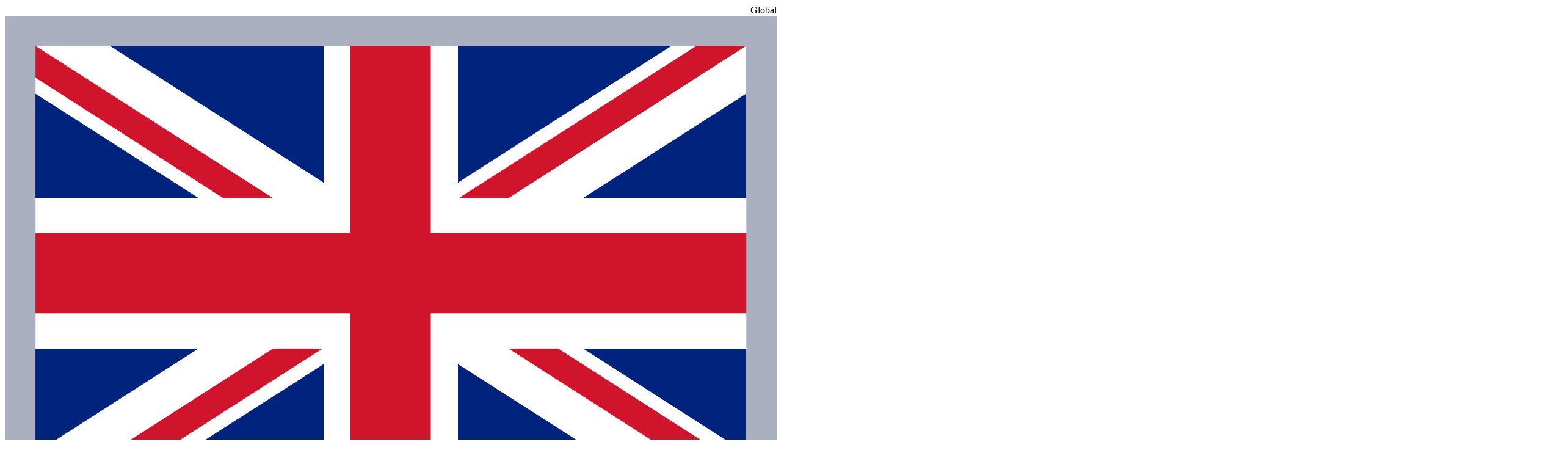

--- FILE ---
content_type: text/html; charset=UTF-8
request_url: https://ntechlab.com/ar/blog/
body_size: 16335
content:

<!DOCTYPE html>
<html class="no-js" dir="rtl" lang="ar" prefix="og: http://ogp.me/ns# article: http://ogp.me/ns/article#" >
<head>
  <script id="Cookiebot" src="https://consent.cookiebot.com/uc.js" data-culture="EN" data-cbid="5f47e2b1-f3bc-4c04-9031-018748009f6e" type="text/javascript" async></script>
  <!-- Google Tag Manager -->
      <script>(function(w,d,s,l,i){w[l]=w[l]||[];w[l].push({'gtm.start':
    new Date().getTime(),event:'gtm.js'});var f=d.getElementsByTagName(s)[0],
    j=d.createElement(s),dl=l!='dataLayer'?'&l='+l:'';j.async=true;j.src=
    'https://www.googletagmanager.com/gtm.js?id='+i+dl;f.parentNode.insertBefore(j,f);
    })(window,document,'script','dataLayer','GTM-WCHDF6B');</script>
    <!-- End Google Tag Manager -->
  <meta charset="utf-8">
  <meta http-equiv="X-UA-Compatible" content="IE=edge">
  <meta name="viewport" content="width=device-width, initial-scale=1, shrink-to-fit=no">
  
  

      <link rel="alternate" hreflang="en" href="https://ntechlab.com/blog/" />
      <link rel="alternate" hreflang="ar" href="https://ntechlab.com/ar/blog/" />
      <link rel="alternate" hreflang="x-default" href="https://ntechlab.com/blog/" />
  
  <!-- inject:head:html -->
  <!-- endinject -->
  <!-- <link href="wp-content/themes/ffpro/static/css/main.css" rel="stylesheet"> -->
  <!-- <link href="https://fonts.googleapis.com/css?family=Roboto:100,300,400,500,700,900&amp;amp;subset=cyrillic" rel="stylesheet"> -->
<!--  <script src="wp-content/themes/ffpro/static/js/modernizr-custom.js"></script> -->
    <link rel="preload" href="https://ntechlab.com/wp-content/themes/ffpro/static/fonts/KFOlCnqEu92Fr1MmYUtfABc4EsA.woff2" as="font"  type="font/woff2" crossorigin="anonymous">
<link rel="preload" href="https://ntechlab.com/wp-content/themes/ffpro/static/fonts/KFOlCnqEu92Fr1MmSU5fABc4EsA.woff2" as="font"  type="font/woff2" crossorigin="anonymous">
<link rel="preload" href="https://ntechlab.com/wp-content/themes/ffpro/static/fonts/KFOlCnqEu92Fr1MmSU5fBBc4.woff2" as="font"  type="font/woff2" crossorigin="anonymous">
<link rel="preload" href="https://ntechlab.com/wp-content/themes/ffpro/static/fonts/KFOlCnqEu92Fr1MmWUlfABc4EsA.woff2" as="font"  type="font/woff2" crossorigin="anonymous">
<link rel="preload" href="https://ntechlab.com/wp-content/themes/ffpro/static/fonts/KFOkCnqEu92Fr1MmgVxIIzI.woff2" as="font"  type="font/woff2" crossorigin="anonymous">
<link rel="preload" href="https://ntechlab.com/wp-content/themes/ffpro/static/fonts/KFOmCnqEu92Fr1Mu5mxKOzY.woff2" as="font"  type="font/woff2" crossorigin="anonymous">
<link rel="preload" href="https://ntechlab.com/wp-content/themes/ffpro/static/fonts/KFOmCnqEu92Fr1Mu4mxK.woff2" as="font"  type="font/woff2" crossorigin="anonymous">
<link rel="preload" href="https://ntechlab.com/wp-content/themes/ffpro/static/fonts/KFOlCnqEu92Fr1MmWUlfBBc4.woff2" as="font"  type="font/woff2" crossorigin="anonymous">
<link rel="preload" href="https://ntechlab.com/wp-content/themes/ffpro/static/fonts/KFOlCnqEu92Fr1MmYUtfBBc4.woff2" as="font"  type="font/woff2" crossorigin="anonymous">  <script>(function(html){html.className = html.className.replace(/\bno-js\b/,'js')})(document.documentElement);</script>
<meta name='robots' content='index, follow, max-image-preview:large, max-snippet:-1, max-video-preview:-1' />
	<style>img:is([sizes="auto" i], [sizes^="auto," i]) { contain-intrinsic-size: 3000px 1500px }</style>
	
	<!-- This site is optimized with the Yoast SEO plugin v26.1.1 - https://yoast.com/wordpress/plugins/seo/ -->
	<title>مقالات حول موضوع التعرف علي الوجوه | Arabic | NtechLab</title>
	<meta name="description" content="مقالات حول موضوع التعرف على الوجوه في روسيا والخارج من المطور الروسي الرائد المطور لخوارزمية التعرف على الوجوه FindFace." />
	<link rel="canonical" href="https://ntechlab.com/ar/blog/" />
	<meta property="og:locale" content="ar_AR" />
	<meta property="og:type" content="article" />
	<meta property="og:title" content="مقالات حول موضوع التعرف علي الوجوه | Arabic | NtechLab" />
	<meta property="og:description" content="مقالات حول موضوع التعرف على الوجوه في روسيا والخارج من المطور الروسي الرائد المطور لخوارزمية التعرف على الوجوه FindFace." />
	<meta property="og:url" content="https://ntechlab.com/ar/blog/" />
	<meta property="og:site_name" content="NtechLab" />
	<meta property="article:modified_time" content="2021-11-23T12:20:20+00:00" />
	<meta name="twitter:card" content="summary_large_image" />
	<script type="application/ld+json" class="yoast-schema-graph">{"@context":"https://schema.org","@graph":[{"@type":"WebPage","@id":"https://ntechlab.com/ar/blog/","url":"https://ntechlab.com/ar/blog/","name":"مقالات حول موضوع التعرف علي الوجوه | NtechLab","isPartOf":{"@id":"https://ntechlab.com/en_lk/#website"},"datePublished":"2018-12-20T11:20:25+00:00","dateModified":"2021-11-23T12:20:20+00:00","description":"مقالات حول موضوع التعرف على الوجوه في روسيا والخارج من المطور الروسي الرائد المطور لخوارزمية التعرف على الوجوه FindFace.","breadcrumb":{"@id":"https://ntechlab.com/ar/blog/#breadcrumb"},"inLanguage":"ar","potentialAction":[{"@type":"ReadAction","target":["https://ntechlab.com/ar/blog/"]}]},{"@type":"BreadcrumbList","@id":"https://ntechlab.com/ar/blog/#breadcrumb","itemListElement":[{"@type":"ListItem","position":1,"name":"Home","item":"https://ntechlab.com/ar/"},{"@type":"ListItem","position":2,"name":"مدونة NtechLab حول نجاحات القياسات الحيوية للوجوه"}]},{"@type":"WebSite","@id":"https://ntechlab.com/en_lk/#website","url":"https://ntechlab.com/en_lk/","name":"NtechLab","description":"","publisher":{"@id":"https://ntechlab.com/en_lk/#organization"},"inLanguage":"ar"},{"@type":"Organization","@id":"https://ntechlab.com/en_lk/#organization","name":"NtechLab","url":"https://ntechlab.com/en_lk/","logo":{"@type":"ImageObject","inLanguage":"ar","@id":"https://ntechlab.com/en_lk/#/schema/logo/image/","url":"https://ntechlab.com/wp-content/uploads/2021/06/favicon-1.png","contentUrl":"https://ntechlab.com/wp-content/uploads/2021/06/favicon-1.png","width":64,"height":64,"caption":"NtechLab"},"image":{"@id":"https://ntechlab.com/en_lk/#/schema/logo/image/"}}]}</script>
	<!-- / Yoast SEO plugin. -->


<link rel="alternate" type="application/rss+xml" title="NtechLab &laquo; الخلاصة" href="https://ntechlab.com/ar/feed/" />
<link rel="alternate" type="application/rss+xml" title="NtechLab &laquo; خلاصة التعليقات" href="https://ntechlab.com/ar/comments/feed/" />
<script type="text/javascript">
/* <![CDATA[ */
window._wpemojiSettings = {"baseUrl":"https:\/\/s.w.org\/images\/core\/emoji\/16.0.1\/72x72\/","ext":".png","svgUrl":"https:\/\/s.w.org\/images\/core\/emoji\/16.0.1\/svg\/","svgExt":".svg","source":{"concatemoji":"https:\/\/ntechlab.com\/wp-includes\/js\/wp-emoji-release.min.js?ver=6.8.3"}};
/*! This file is auto-generated */
!function(s,n){var o,i,e;function c(e){try{var t={supportTests:e,timestamp:(new Date).valueOf()};sessionStorage.setItem(o,JSON.stringify(t))}catch(e){}}function p(e,t,n){e.clearRect(0,0,e.canvas.width,e.canvas.height),e.fillText(t,0,0);var t=new Uint32Array(e.getImageData(0,0,e.canvas.width,e.canvas.height).data),a=(e.clearRect(0,0,e.canvas.width,e.canvas.height),e.fillText(n,0,0),new Uint32Array(e.getImageData(0,0,e.canvas.width,e.canvas.height).data));return t.every(function(e,t){return e===a[t]})}function u(e,t){e.clearRect(0,0,e.canvas.width,e.canvas.height),e.fillText(t,0,0);for(var n=e.getImageData(16,16,1,1),a=0;a<n.data.length;a++)if(0!==n.data[a])return!1;return!0}function f(e,t,n,a){switch(t){case"flag":return n(e,"\ud83c\udff3\ufe0f\u200d\u26a7\ufe0f","\ud83c\udff3\ufe0f\u200b\u26a7\ufe0f")?!1:!n(e,"\ud83c\udde8\ud83c\uddf6","\ud83c\udde8\u200b\ud83c\uddf6")&&!n(e,"\ud83c\udff4\udb40\udc67\udb40\udc62\udb40\udc65\udb40\udc6e\udb40\udc67\udb40\udc7f","\ud83c\udff4\u200b\udb40\udc67\u200b\udb40\udc62\u200b\udb40\udc65\u200b\udb40\udc6e\u200b\udb40\udc67\u200b\udb40\udc7f");case"emoji":return!a(e,"\ud83e\udedf")}return!1}function g(e,t,n,a){var r="undefined"!=typeof WorkerGlobalScope&&self instanceof WorkerGlobalScope?new OffscreenCanvas(300,150):s.createElement("canvas"),o=r.getContext("2d",{willReadFrequently:!0}),i=(o.textBaseline="top",o.font="600 32px Arial",{});return e.forEach(function(e){i[e]=t(o,e,n,a)}),i}function t(e){var t=s.createElement("script");t.src=e,t.defer=!0,s.head.appendChild(t)}"undefined"!=typeof Promise&&(o="wpEmojiSettingsSupports",i=["flag","emoji"],n.supports={everything:!0,everythingExceptFlag:!0},e=new Promise(function(e){s.addEventListener("DOMContentLoaded",e,{once:!0})}),new Promise(function(t){var n=function(){try{var e=JSON.parse(sessionStorage.getItem(o));if("object"==typeof e&&"number"==typeof e.timestamp&&(new Date).valueOf()<e.timestamp+604800&&"object"==typeof e.supportTests)return e.supportTests}catch(e){}return null}();if(!n){if("undefined"!=typeof Worker&&"undefined"!=typeof OffscreenCanvas&&"undefined"!=typeof URL&&URL.createObjectURL&&"undefined"!=typeof Blob)try{var e="postMessage("+g.toString()+"("+[JSON.stringify(i),f.toString(),p.toString(),u.toString()].join(",")+"));",a=new Blob([e],{type:"text/javascript"}),r=new Worker(URL.createObjectURL(a),{name:"wpTestEmojiSupports"});return void(r.onmessage=function(e){c(n=e.data),r.terminate(),t(n)})}catch(e){}c(n=g(i,f,p,u))}t(n)}).then(function(e){for(var t in e)n.supports[t]=e[t],n.supports.everything=n.supports.everything&&n.supports[t],"flag"!==t&&(n.supports.everythingExceptFlag=n.supports.everythingExceptFlag&&n.supports[t]);n.supports.everythingExceptFlag=n.supports.everythingExceptFlag&&!n.supports.flag,n.DOMReady=!1,n.readyCallback=function(){n.DOMReady=!0}}).then(function(){return e}).then(function(){var e;n.supports.everything||(n.readyCallback(),(e=n.source||{}).concatemoji?t(e.concatemoji):e.wpemoji&&e.twemoji&&(t(e.twemoji),t(e.wpemoji)))}))}((window,document),window._wpemojiSettings);
/* ]]> */
</script>
<style id='wp-emoji-styles-inline-css' type='text/css'>

	img.wp-smiley, img.emoji {
		display: inline !important;
		border: none !important;
		box-shadow: none !important;
		height: 1em !important;
		width: 1em !important;
		margin: 0 0.07em !important;
		vertical-align: -0.1em !important;
		background: none !important;
		padding: 0 !important;
	}
</style>
<link rel='stylesheet' id='wp-block-library-rtl-css' href='https://ntechlab.com/wp-includes/css/dist/block-library/style-rtl.min.css?ver=6.8.3' type='text/css' media='all' />
<style id='wp-block-library-theme-inline-css' type='text/css'>
.wp-block-audio :where(figcaption){color:#555;font-size:13px;text-align:center}.is-dark-theme .wp-block-audio :where(figcaption){color:#ffffffa6}.wp-block-audio{margin:0 0 1em}.wp-block-code{border:1px solid #ccc;border-radius:4px;font-family:Menlo,Consolas,monaco,monospace;padding:.8em 1em}.wp-block-embed :where(figcaption){color:#555;font-size:13px;text-align:center}.is-dark-theme .wp-block-embed :where(figcaption){color:#ffffffa6}.wp-block-embed{margin:0 0 1em}.blocks-gallery-caption{color:#555;font-size:13px;text-align:center}.is-dark-theme .blocks-gallery-caption{color:#ffffffa6}:root :where(.wp-block-image figcaption){color:#555;font-size:13px;text-align:center}.is-dark-theme :root :where(.wp-block-image figcaption){color:#ffffffa6}.wp-block-image{margin:0 0 1em}.wp-block-pullquote{border-bottom:4px solid;border-top:4px solid;color:currentColor;margin-bottom:1.75em}.wp-block-pullquote cite,.wp-block-pullquote footer,.wp-block-pullquote__citation{color:currentColor;font-size:.8125em;font-style:normal;text-transform:uppercase}.wp-block-quote{border-left:.25em solid;margin:0 0 1.75em;padding-left:1em}.wp-block-quote cite,.wp-block-quote footer{color:currentColor;font-size:.8125em;font-style:normal;position:relative}.wp-block-quote:where(.has-text-align-right){border-left:none;border-right:.25em solid;padding-left:0;padding-right:1em}.wp-block-quote:where(.has-text-align-center){border:none;padding-left:0}.wp-block-quote.is-large,.wp-block-quote.is-style-large,.wp-block-quote:where(.is-style-plain){border:none}.wp-block-search .wp-block-search__label{font-weight:700}.wp-block-search__button{border:1px solid #ccc;padding:.375em .625em}:where(.wp-block-group.has-background){padding:1.25em 2.375em}.wp-block-separator.has-css-opacity{opacity:.4}.wp-block-separator{border:none;border-bottom:2px solid;margin-left:auto;margin-right:auto}.wp-block-separator.has-alpha-channel-opacity{opacity:1}.wp-block-separator:not(.is-style-wide):not(.is-style-dots){width:100px}.wp-block-separator.has-background:not(.is-style-dots){border-bottom:none;height:1px}.wp-block-separator.has-background:not(.is-style-wide):not(.is-style-dots){height:2px}.wp-block-table{margin:0 0 1em}.wp-block-table td,.wp-block-table th{word-break:normal}.wp-block-table :where(figcaption){color:#555;font-size:13px;text-align:center}.is-dark-theme .wp-block-table :where(figcaption){color:#ffffffa6}.wp-block-video :where(figcaption){color:#555;font-size:13px;text-align:center}.is-dark-theme .wp-block-video :where(figcaption){color:#ffffffa6}.wp-block-video{margin:0 0 1em}:root :where(.wp-block-template-part.has-background){margin-bottom:0;margin-top:0;padding:1.25em 2.375em}
</style>
<style id='classic-theme-styles-inline-css' type='text/css'>
/*! This file is auto-generated */
.wp-block-button__link{color:#fff;background-color:#32373c;border-radius:9999px;box-shadow:none;text-decoration:none;padding:calc(.667em + 2px) calc(1.333em + 2px);font-size:1.125em}.wp-block-file__button{background:#32373c;color:#fff;text-decoration:none}
</style>
<style id='safe-svg-svg-icon-style-inline-css' type='text/css'>
.safe-svg-cover{text-align:center}.safe-svg-cover .safe-svg-inside{display:inline-block;max-width:100%}.safe-svg-cover svg{fill:currentColor;height:100%;max-height:100%;max-width:100%;width:100%}

</style>
<style id='global-styles-inline-css' type='text/css'>
:root{--wp--preset--aspect-ratio--square: 1;--wp--preset--aspect-ratio--4-3: 4/3;--wp--preset--aspect-ratio--3-4: 3/4;--wp--preset--aspect-ratio--3-2: 3/2;--wp--preset--aspect-ratio--2-3: 2/3;--wp--preset--aspect-ratio--16-9: 16/9;--wp--preset--aspect-ratio--9-16: 9/16;--wp--preset--color--black: #000000;--wp--preset--color--cyan-bluish-gray: #abb8c3;--wp--preset--color--white: #fff;--wp--preset--color--pale-pink: #f78da7;--wp--preset--color--vivid-red: #cf2e2e;--wp--preset--color--luminous-vivid-orange: #ff6900;--wp--preset--color--luminous-vivid-amber: #fcb900;--wp--preset--color--light-green-cyan: #7bdcb5;--wp--preset--color--vivid-green-cyan: #00d084;--wp--preset--color--pale-cyan-blue: #8ed1fc;--wp--preset--color--vivid-cyan-blue: #0693e3;--wp--preset--color--vivid-purple: #9b51e0;--wp--preset--color--dark-gray: #1a1a1a;--wp--preset--color--medium-gray: #686868;--wp--preset--color--light-gray: #e5e5e5;--wp--preset--color--blue-gray: #4d545c;--wp--preset--color--bright-blue: #007acc;--wp--preset--color--light-blue: #9adffd;--wp--preset--color--dark-brown: #402b30;--wp--preset--color--medium-brown: #774e24;--wp--preset--color--dark-red: #640c1f;--wp--preset--color--bright-red: #ff675f;--wp--preset--color--yellow: #ffef8e;--wp--preset--gradient--vivid-cyan-blue-to-vivid-purple: linear-gradient(135deg,rgba(6,147,227,1) 0%,rgb(155,81,224) 100%);--wp--preset--gradient--light-green-cyan-to-vivid-green-cyan: linear-gradient(135deg,rgb(122,220,180) 0%,rgb(0,208,130) 100%);--wp--preset--gradient--luminous-vivid-amber-to-luminous-vivid-orange: linear-gradient(135deg,rgba(252,185,0,1) 0%,rgba(255,105,0,1) 100%);--wp--preset--gradient--luminous-vivid-orange-to-vivid-red: linear-gradient(135deg,rgba(255,105,0,1) 0%,rgb(207,46,46) 100%);--wp--preset--gradient--very-light-gray-to-cyan-bluish-gray: linear-gradient(135deg,rgb(238,238,238) 0%,rgb(169,184,195) 100%);--wp--preset--gradient--cool-to-warm-spectrum: linear-gradient(135deg,rgb(74,234,220) 0%,rgb(151,120,209) 20%,rgb(207,42,186) 40%,rgb(238,44,130) 60%,rgb(251,105,98) 80%,rgb(254,248,76) 100%);--wp--preset--gradient--blush-light-purple: linear-gradient(135deg,rgb(255,206,236) 0%,rgb(152,150,240) 100%);--wp--preset--gradient--blush-bordeaux: linear-gradient(135deg,rgb(254,205,165) 0%,rgb(254,45,45) 50%,rgb(107,0,62) 100%);--wp--preset--gradient--luminous-dusk: linear-gradient(135deg,rgb(255,203,112) 0%,rgb(199,81,192) 50%,rgb(65,88,208) 100%);--wp--preset--gradient--pale-ocean: linear-gradient(135deg,rgb(255,245,203) 0%,rgb(182,227,212) 50%,rgb(51,167,181) 100%);--wp--preset--gradient--electric-grass: linear-gradient(135deg,rgb(202,248,128) 0%,rgb(113,206,126) 100%);--wp--preset--gradient--midnight: linear-gradient(135deg,rgb(2,3,129) 0%,rgb(40,116,252) 100%);--wp--preset--font-size--small: 13px;--wp--preset--font-size--medium: 20px;--wp--preset--font-size--large: 36px;--wp--preset--font-size--x-large: 42px;--wp--preset--spacing--20: 0.44rem;--wp--preset--spacing--30: 0.67rem;--wp--preset--spacing--40: 1rem;--wp--preset--spacing--50: 1.5rem;--wp--preset--spacing--60: 2.25rem;--wp--preset--spacing--70: 3.38rem;--wp--preset--spacing--80: 5.06rem;--wp--preset--shadow--natural: 6px 6px 9px rgba(0, 0, 0, 0.2);--wp--preset--shadow--deep: 12px 12px 50px rgba(0, 0, 0, 0.4);--wp--preset--shadow--sharp: 6px 6px 0px rgba(0, 0, 0, 0.2);--wp--preset--shadow--outlined: 6px 6px 0px -3px rgba(255, 255, 255, 1), 6px 6px rgba(0, 0, 0, 1);--wp--preset--shadow--crisp: 6px 6px 0px rgba(0, 0, 0, 1);}:where(.is-layout-flex){gap: 0.5em;}:where(.is-layout-grid){gap: 0.5em;}body .is-layout-flex{display: flex;}.is-layout-flex{flex-wrap: wrap;align-items: center;}.is-layout-flex > :is(*, div){margin: 0;}body .is-layout-grid{display: grid;}.is-layout-grid > :is(*, div){margin: 0;}:where(.wp-block-columns.is-layout-flex){gap: 2em;}:where(.wp-block-columns.is-layout-grid){gap: 2em;}:where(.wp-block-post-template.is-layout-flex){gap: 1.25em;}:where(.wp-block-post-template.is-layout-grid){gap: 1.25em;}.has-black-color{color: var(--wp--preset--color--black) !important;}.has-cyan-bluish-gray-color{color: var(--wp--preset--color--cyan-bluish-gray) !important;}.has-white-color{color: var(--wp--preset--color--white) !important;}.has-pale-pink-color{color: var(--wp--preset--color--pale-pink) !important;}.has-vivid-red-color{color: var(--wp--preset--color--vivid-red) !important;}.has-luminous-vivid-orange-color{color: var(--wp--preset--color--luminous-vivid-orange) !important;}.has-luminous-vivid-amber-color{color: var(--wp--preset--color--luminous-vivid-amber) !important;}.has-light-green-cyan-color{color: var(--wp--preset--color--light-green-cyan) !important;}.has-vivid-green-cyan-color{color: var(--wp--preset--color--vivid-green-cyan) !important;}.has-pale-cyan-blue-color{color: var(--wp--preset--color--pale-cyan-blue) !important;}.has-vivid-cyan-blue-color{color: var(--wp--preset--color--vivid-cyan-blue) !important;}.has-vivid-purple-color{color: var(--wp--preset--color--vivid-purple) !important;}.has-black-background-color{background-color: var(--wp--preset--color--black) !important;}.has-cyan-bluish-gray-background-color{background-color: var(--wp--preset--color--cyan-bluish-gray) !important;}.has-white-background-color{background-color: var(--wp--preset--color--white) !important;}.has-pale-pink-background-color{background-color: var(--wp--preset--color--pale-pink) !important;}.has-vivid-red-background-color{background-color: var(--wp--preset--color--vivid-red) !important;}.has-luminous-vivid-orange-background-color{background-color: var(--wp--preset--color--luminous-vivid-orange) !important;}.has-luminous-vivid-amber-background-color{background-color: var(--wp--preset--color--luminous-vivid-amber) !important;}.has-light-green-cyan-background-color{background-color: var(--wp--preset--color--light-green-cyan) !important;}.has-vivid-green-cyan-background-color{background-color: var(--wp--preset--color--vivid-green-cyan) !important;}.has-pale-cyan-blue-background-color{background-color: var(--wp--preset--color--pale-cyan-blue) !important;}.has-vivid-cyan-blue-background-color{background-color: var(--wp--preset--color--vivid-cyan-blue) !important;}.has-vivid-purple-background-color{background-color: var(--wp--preset--color--vivid-purple) !important;}.has-black-border-color{border-color: var(--wp--preset--color--black) !important;}.has-cyan-bluish-gray-border-color{border-color: var(--wp--preset--color--cyan-bluish-gray) !important;}.has-white-border-color{border-color: var(--wp--preset--color--white) !important;}.has-pale-pink-border-color{border-color: var(--wp--preset--color--pale-pink) !important;}.has-vivid-red-border-color{border-color: var(--wp--preset--color--vivid-red) !important;}.has-luminous-vivid-orange-border-color{border-color: var(--wp--preset--color--luminous-vivid-orange) !important;}.has-luminous-vivid-amber-border-color{border-color: var(--wp--preset--color--luminous-vivid-amber) !important;}.has-light-green-cyan-border-color{border-color: var(--wp--preset--color--light-green-cyan) !important;}.has-vivid-green-cyan-border-color{border-color: var(--wp--preset--color--vivid-green-cyan) !important;}.has-pale-cyan-blue-border-color{border-color: var(--wp--preset--color--pale-cyan-blue) !important;}.has-vivid-cyan-blue-border-color{border-color: var(--wp--preset--color--vivid-cyan-blue) !important;}.has-vivid-purple-border-color{border-color: var(--wp--preset--color--vivid-purple) !important;}.has-vivid-cyan-blue-to-vivid-purple-gradient-background{background: var(--wp--preset--gradient--vivid-cyan-blue-to-vivid-purple) !important;}.has-light-green-cyan-to-vivid-green-cyan-gradient-background{background: var(--wp--preset--gradient--light-green-cyan-to-vivid-green-cyan) !important;}.has-luminous-vivid-amber-to-luminous-vivid-orange-gradient-background{background: var(--wp--preset--gradient--luminous-vivid-amber-to-luminous-vivid-orange) !important;}.has-luminous-vivid-orange-to-vivid-red-gradient-background{background: var(--wp--preset--gradient--luminous-vivid-orange-to-vivid-red) !important;}.has-very-light-gray-to-cyan-bluish-gray-gradient-background{background: var(--wp--preset--gradient--very-light-gray-to-cyan-bluish-gray) !important;}.has-cool-to-warm-spectrum-gradient-background{background: var(--wp--preset--gradient--cool-to-warm-spectrum) !important;}.has-blush-light-purple-gradient-background{background: var(--wp--preset--gradient--blush-light-purple) !important;}.has-blush-bordeaux-gradient-background{background: var(--wp--preset--gradient--blush-bordeaux) !important;}.has-luminous-dusk-gradient-background{background: var(--wp--preset--gradient--luminous-dusk) !important;}.has-pale-ocean-gradient-background{background: var(--wp--preset--gradient--pale-ocean) !important;}.has-electric-grass-gradient-background{background: var(--wp--preset--gradient--electric-grass) !important;}.has-midnight-gradient-background{background: var(--wp--preset--gradient--midnight) !important;}.has-small-font-size{font-size: var(--wp--preset--font-size--small) !important;}.has-medium-font-size{font-size: var(--wp--preset--font-size--medium) !important;}.has-large-font-size{font-size: var(--wp--preset--font-size--large) !important;}.has-x-large-font-size{font-size: var(--wp--preset--font-size--x-large) !important;}
:where(.wp-block-post-template.is-layout-flex){gap: 1.25em;}:where(.wp-block-post-template.is-layout-grid){gap: 1.25em;}
:where(.wp-block-columns.is-layout-flex){gap: 2em;}:where(.wp-block-columns.is-layout-grid){gap: 2em;}
:root :where(.wp-block-pullquote){font-size: 1.5em;line-height: 1.6;}
</style>
<link rel='stylesheet' id='custom-styles-css' href='https://ntechlab.com/wp-content/themes/ffpro/static/css/main.min.css?v=1702567902' type='text/css' media='all' />
<link rel='stylesheet' id='custom-styles-fix-css' href='https://ntechlab.com/wp-content/themes/ffpro/static/css/fix.css?v=1720192418' type='text/css' media='all' />
<script type="text/javascript" src="https://ntechlab.com/wp-content/plugins/nelio-ab-testing/assets/dist/js/visitor-type.js?ver=fed1bd0d2f7778dac059" id="nelio-ab-testing-visitor-type-js"></script>
<script type="text/javascript" src="https://ntechlab.com/wp-content/themes/ffpro/static/js/jquery.min.js?ver=6.8.3" id="jquery-js"></script>
<link rel="https://api.w.org/" href="https://ntechlab.com/ar/wp-json/" /><link rel="alternate" title="JSON" type="application/json" href="https://ntechlab.com/ar/wp-json/wp/v2/pages/84830" /><link rel="EditURI" type="application/rsd+xml" title="RSD" href="https://ntechlab.com/xmlrpc.php?rsd" />
<link rel="stylesheet" href="https://ntechlab.com/wp-content/themes/ffpro/rtl.css" type="text/css" media="screen" /><meta name="generator" content="WordPress 6.8.3" />
<link rel='shortlink' href='https://ntechlab.com/ar/?p=84830' />
<link rel="alternate" title="oEmbed (JSON)" type="application/json+oembed" href="https://ntechlab.com/ar/wp-json/oembed/1.0/embed?url=https%3A%2F%2Fntechlab.com%2Far%2Fblog%2F" />
<link rel="alternate" title="oEmbed (XML)" type="text/xml+oembed" href="https://ntechlab.com/ar/wp-json/oembed/1.0/embed?url=https%3A%2F%2Fntechlab.com%2Far%2Fblog%2F&#038;format=xml" />
<meta name="generator" content="WPML ver:4.7.6 stt:5,1;" />
<style type="text/css">.recentcomments a{display:inline !important;padding:0 !important;margin:0 !important;}</style><script id='nitro-telemetry-meta' nitro-exclude>window.NPTelemetryMetadata={missReason: (!window.NITROPACK_STATE ? 'cache not found' : 'hit'),pageType: 'page',isEligibleForOptimization: true,}</script><script id='nitro-generic' nitro-exclude>(()=>{window.NitroPack=window.NitroPack||{coreVersion:"na",isCounted:!1};let e=document.createElement("script");if(e.src="https://nitroscripts.com/OSvLEUoqfLwWmLwHsGdlzeVNKuZTLBDk",e.async=!0,e.id="nitro-script",document.head.appendChild(e),!window.NitroPack.isCounted){window.NitroPack.isCounted=!0;let t=()=>{navigator.sendBeacon("https://to.getnitropack.com/p",JSON.stringify({siteId:"OSvLEUoqfLwWmLwHsGdlzeVNKuZTLBDk",url:window.location.href,isOptimized:!!window.IS_NITROPACK,coreVersion:"na",missReason:window.NPTelemetryMetadata?.missReason||"",pageType:window.NPTelemetryMetadata?.pageType||"",isEligibleForOptimization:!!window.NPTelemetryMetadata?.isEligibleForOptimization}))};(()=>{let e=()=>new Promise(e=>{"complete"===document.readyState?e():window.addEventListener("load",e)}),i=()=>new Promise(e=>{document.prerendering?document.addEventListener("prerenderingchange",e,{once:!0}):e()}),a=async()=>{await i(),await e(),t()};a()})(),window.addEventListener("pageshow",e=>{if(e.persisted){let i=document.prerendering||self.performance?.getEntriesByType?.("navigation")[0]?.activationStart>0;"visible"!==document.visibilityState||i||t()}})}})();</script><link rel="icon" href="https://ntechlab.com/wp-content/uploads/2023/04/cropped-512h512-32x32.png" sizes="32x32" />
<link rel="icon" href="https://ntechlab.com/wp-content/uploads/2023/04/cropped-512h512-192x192.png" sizes="192x192" />
<link rel="apple-touch-icon" href="https://ntechlab.com/wp-content/uploads/2023/04/cropped-512h512-180x180.png" />
<meta name="msapplication-TileImage" content="https://ntechlab.com/wp-content/uploads/2023/04/cropped-512h512-270x270.png" />

  <!-- calltouch -->
  <script type="text/javascript">
  (function(w,d,n,c){w.CalltouchDataObject=n;w[n]=function(){w[n]["callbacks"].push(arguments)};if(!w[n]["callbacks"]){w[n]["callbacks"]=[]}w[n]["loaded"]=false;if(typeof c!=="object"){c=[c]}w[n]["counters"]=c;for(var i=0;i<c.length;i+=1){p(c[i])}function p(cId){var a=d.getElementsByTagName("script")[0],s=d.createElement("script"),i=function(){a.parentNode.insertBefore(s,a)},m=typeof Array.prototype.find === 'function',n=m?"init-min.js":"init.js";s.type="text/javascript";s.async=true;s.src="https://mod.calltouch.ru/"+n+"?id="+cId;if(w.opera=="[object Opera]"){d.addEventListener("DOMContentLoaded",i,false)}else{i()}}})(window,document,"ct","sypu96id");
  </script>
  <!-- calltouch -->

    </head>
<body class="rtl wp-singular page-template-default page page-id-84830 wp-custom-logo wp-embed-responsive wp-theme-ffpro group-blog blog-page">
  <!-- Google Tag Manager (noscript) -->
      <noscript><iframe src="https://www.googletagmanager.com/ns.html?id=GTM-WCHDF6B"
    height="0" width="0" style="display:none;visibility:hidden"></iframe></noscript>
    <!-- End Google Tag Manager (noscript) -->
  

    <div class="lang-select-collapse">
    <div class="lang-select-collapse__wrap collapse" id="lang-select-collapse" style="">
      <div class="container">
        <div class="lang-select-collapse__col lang-select-collapse__col--1">
          <div class="lang-select-collapse__title">Global</div>
          <div class="lang-select-collapse__continent">
            <div class="lang-select-collapse__item">
              <div class="lang-select-collapse__icon-wrap"><img class="lang-select-collapse__icon" data-src="https://ntechlab.com/wp-content/uploads/flags/EnglishFF.svg" src="https://ntechlab.com/wp-content/uploads/flags/EnglishFF.svg" alt=""></div>
              <div class="lang-select-collapse__cnt"><a class="lang-select-collapse__link" href="https://ntechlab.com/blog/" data-code="en">English<span class="lang-select-collapse__lang">English</span></a></div>
            </div>
            
                        <div class="lang-select-collapse__item">
              <div class="lang-select-collapse__icon-wrap"><img class="lang-select-collapse__icon" data-src="https://ntechlab.com/wp-content/uploads/flags/UAEFF.svg" src="https://ntechlab.com/wp-content/uploads/flags/UAEFF.svg" alt=""></div>
              <div class="lang-select-collapse__cnt"><a class="lang-select-collapse__link" href="https://ntechlab.com/ar/blog/" data-code="ar">Arabic<span class="lang-select-collapse__lang">العربية</span></a></div>
            </div>
          </div>
          
                  </div>

        
        
        
      </div>
    </div>
  </div>
  
  <div class="wrapper">
    <header class="header">
      <div class="navbar">
        <div class="container">
          <div class="navbar-container">
            <div class="navbar-header"><a class="navbar-logo" href="https://ntechlab.com/ar"><img src="https://ntechlab.com/wp-content/themes/ffpro/static/i/general/NtechLab_logo_1NtL.png" alt="FindFace Logo"></a>

                            <button class="lang-select-toggler collapsed" data-toggle="collapse" data-target="#lang-select-collapse" aria-expanded="false"><span class="lang-select-toggler__lang">
                Arabic              </span><svg class="lang-select-toggler__img" xmlns="http://www.w3.org/2000/svg" xmlns:xlink="http://www.w3.org/1999/xlink" viewBox="0 0 18 18"><defs><clipPath id="clip-path" transform="translate(0)"><rect class="cls-1" width="18" height="18"/></clipPath></defs><g id="Слой_2" data-name="Слой 2"><g id="Слой_1-2" data-name="Слой 1"><g class="cls-2"><path class="cls-3" d="M9,0a9,9,0,1,0,9,9A9,9,0,0,0,9,0M9,16.88a8,8,0,0,1-2.55-.43V13.51H9.8V11.62L7.26,9.08H1.13V9a7.88,7.88,0,0,1,9.56-7.69V2.89L9,4.61H7V7.36h3.66l2.37,2.37h1.88l1.85-1.85A8.32,8.32,0,0,1,16.88,9,7.88,7.88,0,0,1,9,16.88" transform="translate(0)"/></g></g></g></svg></button>
                            
                <button class="navbar-toggler d-md-none collapsed" type="button" data-toggle="collapse" data-target="#navigation" aria-controls="navigation" aria-expanded="false" aria-label="Toggle navigation"><span class="navbar-toggler-bar"></span><span class="navbar-toggler-bar"></span><span class="navbar-toggler-bar"></span></button>
            </div>
            <div class="navbar-collapse collapse" id="navigation">
              <div class="navbar-collapse-inner">
                <nav class="nav">
                  <ul class="nav-menu">
                    <li class="nav-item has-sub-menu">
<a data-toggle="collapse" data-target="#nav-0" aria-controls="nav-0" aria-expanded="false" class="nav-link collapsed disabled" href="#" target="">المنتجات</a>
<div class="nav-sub-menu-wrapper collapse" id="nav-0">
<ul class="nav-sub-menu ">
<li class="nav-sub-item "><a class="nav-sub-link " href="https://ntechlab.com/ar/findface-multi/" target="">FindFace Multi</a></li>

<li class="nav-sub-item "><a class="nav-sub-link " href="https://ntechlab.com/ar/findface-lite/" target="">FindFace Lite</a></li>

<li class="nav-sub-item "><a class="nav-sub-link " href="https://ntechlab.com/ar/findface-sdk/" target="">FindFace SDK</a></li>

<li class="nav-sub-item "><a class="nav-sub-link " href="https://ntechlab.com/ar/liveness-sdk/" target="">Ntech Liveness</a></li>
</ul>
</div>
</li>
</li>
</li>
</li>
</li>
<li class="nav-item has-sub-menu">
<a data-toggle="collapse" data-target="#nav-5" aria-controls="nav-5" aria-expanded="false" class="nav-link collapsed disabled" href="#" target="">الحلول</a>
<div class="nav-sub-menu-wrapper collapse" id="nav-5">
<ul class="nav-sub-menu has-submenu-columns">
<li class="nav-sub-item nav-sub-menu-left nav-column-header"><a class="nav-sub-link disabled" href="#" target="">للأعمال التجارية</a></li>

<li class="nav-sub-item nav-sub-menu-right nav-column-header"><a class="nav-sub-link disabled" href="#" target="">للحكومات</a></li>

<li class="nav-sub-item nav-sub-menu-left"><a class="nav-sub-link " href="https://ntechlab.com/ar/solution/corporate-safety/" target="">أمن الشركات</a></li>

<li class="nav-sub-item nav-sub-menu-right"><a class="nav-sub-link " href="https://ntechlab.com/ar/solution/public-safety/" target="">الأمن العام</a></li>

<li class="nav-sub-item nav-sub-menu-right"><a class="nav-sub-link " href="https://ntechlab.com/ar/solution/transport-security/" target="">الأمن في وسائل المواصلات</a></li>

<li class="nav-sub-item nav-sub-menu-left"><a class="nav-sub-link " href="https://ntechlab.com/ar/solution/retail/" target="">البيع بالتجزئة</a></li>

<li class="nav-sub-item nav-sub-menu-right"><a class="nav-sub-link " href="https://ntechlab.com/ar/solution/educational-institutions/" target="">المؤسسات التعليمية</a></li>

<li class="nav-sub-item nav-sub-menu-left"><a class="nav-sub-link " href="https://ntechlab.com/ar/solution/finance/" target="">المنظمات المالية</a></li>

<li class="nav-sub-item nav-sub-menu-right"><a class="nav-sub-link " href="https://ntechlab.com/ar/solution/biometric-complex/" target="">مجمع القياسات الحيوية</a></li>

<li class="nav-sub-item nav-sub-menu-left"><a class="nav-sub-link " href="https://ntechlab.com/ar/solution/casino/" target="">كازينو</a></li>

<li class="nav-sub-item nav-sub-menu-right"><a class="nav-sub-link " href="https://ntechlab.com/ar/solution/biometric-solution-against-covid-19/" target="">مكافح فيروس كورونا المستجد ANTI-COVID</a></li>

<li class="nav-sub-item nav-sub-menu-left"><a class="nav-sub-link " href="https://ntechlab.com/ar/solution/dating-services/" target="">خدمات التعارف عبر الإنترنت</a></li>

<li class="nav-sub-item nav-sub-menu-left"><a class="nav-sub-link " href="https://ntechlab.com/ar/solution/facial-recognition-and-video-analytics-for-mass-events-and-stadiums/" target="">الفعاليات الجماهيرية والملاعب الرياضية</a></li>
</ul>
</div>
</li>
</li>
</li>
</li>
</li>
</li>
</li>
</li>
</li>
</li>
</li>
</li>
</li>
</li>
<li class="nav-item">
<a class="nav-link collapsed " href="https://ntechlab.com/ar/technology/" target="">التقنية</a>
</li>
<li class="nav-item has-sub-menu">
<a data-toggle="collapse" data-target="#nav-20" aria-controls="nav-20" aria-expanded="false" class="nav-link collapsed" href="https://ntechlab.com/ar/cases/" target="">سيناريوهات الإستخدام</a>
<div class="nav-sub-menu-wrapper collapse" id="nav-20">
<ul class="nav-sub-menu ">
<li class="nav-sub-item "><a class="nav-sub-link " href="https://ntechlab.com/ar/cases/visitor-identification/" target="">تحديد هوية الزوار</a></li>

<li class="nav-sub-item "><a class="nav-sub-link " href="https://ntechlab.com/ar/cases/access-management/" target="">التحكم في الوصول</a></li>

<li class="nav-sub-item "><a class="nav-sub-link " href="https://ntechlab.com/ar/cases/fraud-prevention/" target="">منع عمليات الإحتيال</a></li>

<li class="nav-sub-item "><a class="nav-sub-link " href="https://ntechlab.com/ar/cases/public-security/" target="">توفير الأمن العام</a></li>

<li class="nav-sub-item "><a class="nav-sub-link " href="https://ntechlab.com/ar/cases/know-your-customer/" target="">تحليلات الزوار</a></li>

<li class="nav-sub-item "><a class="nav-sub-link " href="https://ntechlab.com/ar/cases/expedited-service/" target="">خدمة سريعة</a></li>
</ul>
</div>
</li>
</li>
</li>
</li>
</li>
</li>
</li>
<li class="nav-item">
<a class="nav-link collapsed " href="https://ntechlab.com/ar/partners/" target="">للشركاء</a>
</li>
<li class="nav-item has-sub-menu">
<a data-toggle="collapse" data-target="#nav-28" aria-controls="nav-28" aria-expanded="false" class="nav-link collapsed" href="https://ntechlab.com/ar/about/" target="">معلومات عنا</a>
<div class="nav-sub-menu-wrapper collapse" id="nav-28">
<ul class="nav-sub-menu ">
<li class="nav-sub-item "><a class="nav-sub-link " href="https://ntechlab.com/ar/about/" target="">عن الشركة</a></li>

<li class="nav-sub-item "><a class="nav-sub-link " href="https://ntechlab.com/ar/success-stories/" target="">قصص النجاح Success Stories</a></li>

<li class="nav-sub-item "><a class="nav-sub-link " href="https://ntechlab.com/ar/press-center/" target="">الصحافة مركز</a></li>

<li class="nav-sub-item "><a class="nav-sub-link " href="https://ntechlab.com/ar/blog/" target="">المدونة</a></li>

<li class="nav-sub-item "><a class="nav-sub-link " href="https://ntechlab.com/ar/contacts/" target="">جهات الإتصال</a></li>
</ul>
</div>
</li>
</li>
</li>
</li>
</li>
</li>

                  </ul>
                </nav>
                <!-- <div class="d-md-none">
                  <ul class="follow">
                    <li class="follow__item"><a class="follow__link" target="_blank" href="https://www.linkedin.com/company/ntechlab/" title="LinkedIn">in</a></li>
                    <li class="follow__item"><a class="follow__link" target="_blank" href="https://www.facebook.com/ntechlab2015/" title="Facebook">Fb</a></li>
                    <li class="follow__item"><a class="follow__link" target="_blank" href="https://www.youtube.com/channel/UCbeBCVY4BydqHUoBfqRYm1Q" title="YouTube">You</a></li>
                  </ul>
                </div> -->
              </div>
            </div>


          </div>
        </div>
      </div>
<section id="breadcrumbs" style="position: absolute; z-index: -1; top: auto; color:white; width:100%; font-size: 0.85rem; "><div class="container"><span><span><a href="https://ntechlab.com/ar/">Home</a></span> » <span class="breadcrumb_last" aria-current="page">مدونة NtechLab حول نجاحات 
القياسات الحيوية للوجوه</span></span></div></section><style type="text/css"> @media(max-width: 762px) { #breadcrumbs {position: inherit !important; background-color: #162352; padding-bottom: 5px; top: auto !important; } }</style>
    </header>
    <main class="main">

<section class="section section--intro section--genetic-intro section--developers-intro section--developers-recognition">
  <div class="intro-background" style="background-image:url('https://ntechlab.com/wp-content/uploads/2018/12/blog-header-bg.jpg')"></div>
  <div class="container">
        <h1 class="intro-title intro-title--center intro-title--blue"> 
      
              <strong>مدونة NtechLab حول نجاحات </strong><br>القياسات الحيوية للوجوه          
    </h1>
    
        
    
    
    
    
	  
      </div>
</section>

<section class="section">
	<div class="container">
				
		<div class="blog-list">
							<article class="blog-item">
					<div class="blog-item__pic"><img src="https://ntechlab.com/wp-content/uploads/2023/02/How-video-analytics-saves-lives-smart-city-technology-scaled.jpg" alt="How video analytics saves lives smart city technology"></div>
					<div class="blog-item__content">
						<div class="blog-item__date">
						<time>31.01.2023</time>
						</div>
						<div class="blog-item__title"><a href="https://ntechlab.com/ar/blog/2023/01/31/how-video-analytics-saves-lives-smart-city-technology/">كيف تنقذ تحليلات الفيديو الأرواح: تقنية "المدينة الذكية"</a></div>
						<div class="blog-item__tag">
														<a class="blog-item__tag-link" href="https://ntechlab.com/ar/blog/?tag=437">#مجالات الاستخدام</a>
														<a class="blog-item__tag-link" href="https://ntechlab.com/ar/blog/?tag=563">#مدينة ذكية</a>
														<a class="blog-item__tag-link" href="https://ntechlab.com/ar/blog/?tag=569">#مدينة ذكية</a>
														<a class="blog-item__tag-link" href="https://ntechlab.com/ar/blog/?tag=568">#ينقل</a>
													</div>
						<div class="blog-item__lead">
							<p>لقد أصبحت مشاريع "المدن الذكية" متطورة بالكامل وتُستخدم فيها تحليلات الفيديو بشكل فعّال. واليوم، سنناقش كيف تساعد تحليلات الفيديو من كاميرات المراقبة في إدارة المناطق الحضرية، مما يجعل البيئة أكثر أمانًا والسكان أكثر سعادة.</p>
						</div>
						<div class="blog-item__more">
							<a class="link-more" href="https://ntechlab.com/ar/blog/2023/01/31/how-video-analytics-saves-lives-smart-city-technology/">المزيد من التفاصيل							<svg class="icon icon-link-arrow">
							<use xlink:href="https://ntechlab.com/wp-content/themes/ffpro/static/i/svg/symbol/sprite.svg#icon-link-arrow"></use>
							</svg></a>
						</div>
					</div>
				</article>
							<article class="blog-item">
					<div class="blog-item__pic"><img src="https://ntechlab.com/wp-content/uploads/2022/11/ai_ethics_face_recognition-scaled.jpg" alt=""></div>
					<div class="blog-item__content">
						<div class="blog-item__date">
						<time>30.11.2022</time>
						</div>
						<div class="blog-item__title"><a href="https://ntechlab.com/ar/blog/2022/11/30/the-ethical-machine-why-and-how-to-regulate-ai-behavior/">الآلة الأخلاقية: لماذا يجب تنظيم سلوك الذكاء الاصطناعي وكيف يمكننا ذلك</a></div>
						<div class="blog-item__tag">
														<a class="blog-item__tag-link" href="https://ntechlab.com/ar/blog/?tag=540">#الأخلاق</a>
														<a class="blog-item__tag-link" href="https://ntechlab.com/ar/blog/?tag=435">#التعرف علي الوجوه</a>
														<a class="blog-item__tag-link" href="https://ntechlab.com/ar/blog/?tag=438">#الشبكات العصبية</a>
													</div>
						<div class="blog-item__lead">
							<p>بدأ الذكاء الاصطناعي تدريجيًا في تأدية العديد من المهام في مجالات مختلفة، إما من خلال العمل جنبًا إلى جنب مع أحد الأشخاص المختصين أو الاعتماد التام عليه دون تدخل أي شخص. وعندما يتعلق الأمر بالإنتاجية والدقة، غالبًا ما تتفوق الخوارزميات على البشر. وعلى الرغم من ذلك، فهي لا تمتلك أي قيم أو أخلاق. وهذا هو أحد أسباب بطء اعتماد استخدام هذه التقنيات. وبما أن العالم يتجه إلى استخدام مختلف الآلات "الذكية" على نطاق أوسع، فسنحتاج إلى تعليم تلك الآلات الأخلاق.</p>
						</div>
						<div class="blog-item__more">
							<a class="link-more" href="https://ntechlab.com/ar/blog/2022/11/30/the-ethical-machine-why-and-how-to-regulate-ai-behavior/">المزيد من التفاصيل							<svg class="icon icon-link-arrow">
							<use xlink:href="https://ntechlab.com/wp-content/themes/ffpro/static/i/svg/symbol/sprite.svg#icon-link-arrow"></use>
							</svg></a>
						</div>
					</div>
				</article>
							<article class="blog-item">
					<div class="blog-item__pic"><img src="https://ntechlab.com/wp-content/uploads/2022/12/seaport-1.jpg" alt=""></div>
					<div class="blog-item__content">
						<div class="blog-item__date">
						<time>28.11.2022</time>
						</div>
						<div class="blog-item__title"><a href="https://ntechlab.com/ar/blog/2022/11/28/video-analytics-for-seaports-efficiency-and-safety/">تحليلات الفيديو للموانئ البحرية: الكفاءة والسلامة</a></div>
						<div class="blog-item__tag">
														<a class="blog-item__tag-link" href="https://ntechlab.com/ar/blog/?tag=435">#التعرف علي الوجوه</a>
														<a class="blog-item__tag-link" href="https://ntechlab.com/ar/blog/?tag=437">#مجالات الاستخدام</a>
														<a class="blog-item__tag-link" href="https://ntechlab.com/ar/blog/?tag=545">#ميناء</a>
													</div>
						<div class="blog-item__lead">
							<p>لم يعد أحد يتفاجأ بحلول التحول الرقمي الجديدة التي تظهر باستمرار في المطارات. ففي النهاية، هذه الأماكن يمر بها مئات الآلاف من الأشخاص كل يوم، ولذلك يجب أن تعمل بمنتهى الدقة والأمان. ولكن لا ينبغي إيلاء اهتمام أقل للتحول الرقمي في الموانئ البحرية، حيث يجب تنفيذ الأتمتة الكاملة، واستخدام البيانات الضخمة وإنترنت الأشياء والعديد من التقنيات الأخرى على نطاق واسع. ومن مكونات الميناء "الذكي" تحليلات الفيديو</p>
						</div>
						<div class="blog-item__more">
							<a class="link-more" href="https://ntechlab.com/ar/blog/2022/11/28/video-analytics-for-seaports-efficiency-and-safety/">المزيد من التفاصيل							<svg class="icon icon-link-arrow">
							<use xlink:href="https://ntechlab.com/wp-content/themes/ffpro/static/i/svg/symbol/sprite.svg#icon-link-arrow"></use>
							</svg></a>
						</div>
					</div>
				</article>
					</div>
		
				<div class="pagination">
		
		 
			<a class="pagination__link active" href="https://ntechlab.com/ar/blog/page/1/">1</a>
		 
			<a class="pagination__link " href="https://ntechlab.com/ar/blog/page/2/">2</a>
		 
			<a class="pagination__link " href="https://ntechlab.com/ar/blog/page/3/">3</a>
		 
			<a class="pagination__link " href="https://ntechlab.com/ar/blog/page/4/">4</a>
		 
			<a class="pagination__link " href="https://ntechlab.com/ar/blog/page/5/">5</a>
		 
			<a class="pagination__link " href="https://ntechlab.com/ar/blog/page/6/">6</a>
		 
			<a class="pagination__link " href="https://ntechlab.com/ar/blog/page/7/">7</a>
		 
			<a class="pagination__link " href="https://ntechlab.com/ar/blog/page/8/">8</a>
		 
			<a class="pagination__link " href="https://ntechlab.com/ar/blog/page/9/">9</a>
				
		</div>
		
		<form class="articles-search">
			<svg class="icon icon-search-2">
				<use xlink:href="https://ntechlab.com/wp-content/themes/ffpro/static/i/svg/symbol/sprite.svg#icon-search-2"></use>
			</svg>
			<label class="sr-only" for="">Search</label>
			<input class="form-control" type="search" id="" placeholder="بحث" name="q">		</form>
	</div>
</section>


<section class="guide-casino guide--partners section section--guide ">
  <div class="guide-inner">
    <div class="container">
      <div class="guide-title"><strong>قم بتحربة النسخة التجريبية</strong><br>بالفعل اليوم</div>
      <div class="guide-subtitle"></div>
      
      
    </div>
  </div>
    <div class="guide-button">
    <div class="container"><a class="btn btn-primary" href="https://ntechlab.com/ar/demo-request/">الحصول علي النسخة التجريبية</a></div>
  </div>
  </section>
<script nitro-exclude>
    document.cookie = 'nitroCachedPage=' + (!window.NITROPACK_STATE ? '0' : '1') + '; path=/; SameSite=Lax';
</script>
<script nitro-exclude>
    if (!window.NITROPACK_STATE || window.NITROPACK_STATE != 'FRESH') {
        var proxyPurgeOnly = 0;
        if (typeof navigator.sendBeacon !== 'undefined') {
            var nitroData = new FormData(); nitroData.append('nitroBeaconUrl', 'aHR0cHM6Ly9udGVjaGxhYi5jb20vYXIvYmxvZy8='); nitroData.append('nitroBeaconCookies', 'W10='); nitroData.append('nitroBeaconHash', '21c0819f059e1e2727b0a0ae34b7ed5327dc84978dd307285fb71be256e22163425e847ab2386a09f77adacb7e0b62d025fb00aa9138bb94012859ddff58ef83'); nitroData.append('proxyPurgeOnly', ''); nitroData.append('layout', 'page'); navigator.sendBeacon(location.href, nitroData);
        } else {
            var xhr = new XMLHttpRequest(); xhr.open('POST', location.href, true); xhr.setRequestHeader('Content-Type', 'application/x-www-form-urlencoded'); xhr.send('nitroBeaconUrl=aHR0cHM6Ly9udGVjaGxhYi5jb20vYXIvYmxvZy8=&nitroBeaconCookies=W10=&nitroBeaconHash=21c0819f059e1e2727b0a0ae34b7ed5327dc84978dd307285fb71be256e22163425e847ab2386a09f77adacb7e0b62d025fb00aa9138bb94012859ddff58ef83&proxyPurgeOnly=&layout=page');
        }
    }
</script></main>
<footer class="footer">
    <div class="container">
      <div class="footer-main d-none d-md-block">
        <div class="foot-nav row">
          <div class="col-md-3 column">
<div class="foot-title">
المنتجات</div>
<ul class="foot-nav-menu">
<li class="foot-nav-item "><a class="foot-nav-link" href="https://ntechlab.com/ar/findface-multi/" target="">FindFace Multi</a></li>

<li class="foot-nav-item "><a class="foot-nav-link" href="https://ntechlab.com/ar/findface-lite/" target="">FindFace Lite</a></li>

<li class="foot-nav-item "><a class="foot-nav-link" href="https://ntechlab.com/ar/findface-sdk/" target="">FindFace SDK</a></li>

<li class="foot-nav-item "><a class="foot-nav-link" href="https://ntechlab.com/ar/liveness-sdk/" target="">Ntech Liveness</a></li>
</ul>
</div>
<div class="col-md-3 column">
<div class="foot-title">
الحلول</div>
<ul class="foot-nav-menu">
<li class="foot-nav-item">
                            <div class="foot-nav-title">للأعمال التجارية</div>
                          </li><li class="foot-nav-item "><a class="foot-nav-link" href="https://ntechlab.com/ar/solution/retail/" target="">البيع بالتجزئة</a></li>

<li class="foot-nav-item "><a class="foot-nav-link" href="https://ntechlab.com/ar/solution/finance/" target="">المنظمات المالية</a></li>

<li class="foot-nav-item "><a class="foot-nav-link" href="https://ntechlab.com/ar/solution/casino/" target="">كازينو</a></li>

<li class="foot-nav-item "><a class="foot-nav-link" href="https://ntechlab.com/ar/solution/corporate-safety/" target="">أمن الشركات</a></li>

<li class="foot-nav-item "><a class="foot-nav-link" href="https://ntechlab.com/ar/solution/dating-services/" target="">خدمات التعارف عبر الإنترنت</a></li>

<li class="foot-nav-item "><a class="foot-nav-link" href="https://ntechlab.com/ar/solution/facial-recognition-and-video-analytics-for-mass-events-and-stadiums/" target="">الفعاليات الجماهيرية والملاعب الرياضية</a></li>
</ul>
<ul class="foot-nav-menu">
<li class="foot-nav-item">
                            <div class="foot-nav-title">للحكومات</div>
                          </li><li class="foot-nav-item "><a class="foot-nav-link" href="https://ntechlab.com/ar/solution/public-safety/" target="">الأمن العام</a></li>

<li class="foot-nav-item "><a class="foot-nav-link" href="https://ntechlab.com/ar/solution/transport-security/" target="">الأمن في وسائل المواصلات</a></li>

<li class="foot-nav-item "><a class="foot-nav-link" href="https://ntechlab.com/ar/solution/educational-institutions/" target="">المؤسسات التعليمية</a></li>

<li class="foot-nav-item "><a class="foot-nav-link" href="https://ntechlab.com/ar/solution/biometric-complex/" target="">مجمع القياسات الحيوية</a></li>

<li class="foot-nav-item "><a class="foot-nav-link" href="https://ntechlab.com/ar/solution/biometric-solution-against-covid-19/" target="">مكافح فيروس كورونا المستجد ANTI-COVID</a></li>
</ul>
</div>
<div class="col-md-3 column">
<div class="foot-title">
<a href="https://ntechlab.com/ar/cases/" target="">سيناريوهات الإستخدام</a></div>
<ul class="foot-nav-menu">
<li class="foot-nav-item "><a class="foot-nav-link" href="https://ntechlab.com/ar/cases/visitor-identification/" target="">تحديد هوية الزوار</a></li>

<li class="foot-nav-item "><a class="foot-nav-link" href="https://ntechlab.com/ar/cases/access-management/" target="">التحكم في الوصول</a></li>

<li class="foot-nav-item "><a class="foot-nav-link" href="https://ntechlab.com/ar/cases/fraud-prevention/" target="">منع عمليات الإحتيال</a></li>

<li class="foot-nav-item "><a class="foot-nav-link" href="https://ntechlab.com/ar/cases/public-security/" target="">توفير الأمن العام</a></li>

<li class="foot-nav-item "><a class="foot-nav-link" href="https://ntechlab.com/ar/cases/know-your-customer/" target="">تحليلات الزوار</a></li>

<li class="foot-nav-item "><a class="foot-nav-link" href="https://ntechlab.com/ar/cases/expedited-service/" target="">خدمة سريعة</a></li>
</ul>
</div>
<div class="col-md-3 column">
<div class="foot-title">
<a href="https://ntechlab.com/ar/about/" target="">معلومات عنا</a></div>
<ul class="foot-nav-menu">
<li class="foot-nav-item "><a class="foot-nav-link" href="https://ntechlab.com/ar/about/" target="">عن الشركة</a></li>

<li class="foot-nav-item "><a class="foot-nav-link" href="https://ntechlab.com/ar/contacts/" target="">جهات الإتصال</a></li>

<li class="foot-nav-item "><a class="foot-nav-link" href="https://ntechlab.com/ar/partners/" target="">للشركاء</a></li>

<li class="foot-nav-item "><a class="foot-nav-link" href="https://ntechlab.com/ar/technology/" target="">التقنية</a></li>

<li class="foot-nav-item "><a class="foot-nav-link" href="https://ntechlab.com/ar/success-stories/" target="">قصص النجاح Success Stories</a></li>

<li class="foot-nav-item "><a class="foot-nav-link" href="https://ntechlab.com/ar/press-center/" target="">الصحافة مركز</a></li>

<li class="foot-nav-item "><a class="foot-nav-link" href="https://ntechlab.com/ar/blog/" target="">المدونة</a></li>
</ul>
</div>
</div>
<div class="foot-follow row">
<div class="col-md-3">
<div class="foot-title">إنضم إلينا</div>
</div>
<div class="col-md-9">
<ul class="follow">
<li class="follow__item"><a class="follow__link" href="https://www.linkedin.com/company/ntechlab/" title="LinkedIn" target="_blank"><img class="follow__icon" src="https://ntechlab.com/wp-content/uploads/2023/10/linkedin-white.svg" alt="LinkedIn"></a></li><li class="follow__item"><a class="follow__link" href="https://www.youtube.com/channel/UCbeBCVY4BydqHUoBfqRYm1Q" title="YouTube" target="_blank"><img class="follow__icon" src="https://ntechlab.com/wp-content/uploads/2023/10/Yotube-white.svg" alt="YouTube"></a></li><li class="follow__item"><a class="follow__link" href="https://twitter.com/ntechlab" title="Twitter" target="_blank"><img class="follow__icon" src="https://ntechlab.com/wp-content/uploads/2023/10/Twitter-white.svg" alt="Twitter"></a></li></ul>
</div>
</div>
</div>
<div class="footer-form">
<div class="row">
<div class="col-12 col-lg-4">
<div class="foot-title">إشترك في متابعة الأخبار</div>
</div>
<div class="col-12 col-lg-8">
<form class="row subscription-form" action="?">
<div class="form-group">
<input class="form-control" type="email" id="footerEmail1" placeholder="بريدكم الإلكتروني">
<span class="error-message">البريد الإلكتروني غير صحيح. ادخل عنوان بريد إلكتروني صحيح و اضغط علي زر الإشتراك.</span>
</div>
<button class="btn btn-primary" type="submit">الإشتراك</button>
</form>
<div class="after-massage">لقد قمتم بالإشتراك بنجاح!</div>
</div>
</div>
</div>
<div class="footer-bottom">
<ul class="foot-bottom-menu">
<li class="foot-bottom-item"><a class="foot-bottom-link" href="https://ntechlab.com/ar/sitemap/">خريطة الموقع Sitemap</a></li><li class="foot-bottom-item"><a class="foot-bottom-link" href="https://ntechlab.com/wp-content/uploads/2022/08/Privacy_Policy_LTD.pdf">PRIVACY POLICY</a></li><li class="foot-bottom-item"><a class="foot-bottom-link" href="https://docs.ntechlab.com/en/latest/">Technical documentation</a></li></ul>
<div class="footer-bottom-logo">
</div>
</div>
</div>
</footer>  <!-- <script src="static/js/libs.js"></script> -->
  <!-- <script src="static/js/main.js"></script> -->
  <script type="speculationrules">
{"prefetch":[{"source":"document","where":{"and":[{"href_matches":"\/ar\/*"},{"not":{"href_matches":["\/wp-*.php","\/wp-admin\/*","\/wp-content\/uploads\/*","\/wp-content\/*","\/wp-content\/plugins\/*","\/wp-content\/themes\/ffpro\/*","\/ar\/*\\?(.+)"]}},{"not":{"selector_matches":"a[rel~=\"nofollow\"]"}},{"not":{"selector_matches":".no-prefetch, .no-prefetch a"}}]},"eagerness":"conservative"}]}
</script>
<script type="text/javascript" src="https://ntechlab.com/wp-content/themes/ffpro/static/js/libs.js?v=1628161503" id="custom-script-lib-js"></script>
<script type="text/javascript" id="custom-script-main-js-extra">
/* <![CDATA[ */
var script_params = {"ajaxurl":"\/wp-admin\/admin-ajax.php","lang":"ar","thank_you_page":"thank-you-page\/","thanks_for_downloading_page":"thanks-for-downloading\/","thank_you_press":"\u0646\u0634\u0643\u0631\u0643 \u0639\u0644\u0649 \u0637\u0644\u0628\u0643. \u062a\u0644\u0642\u064a\u0646\u0627 \u0631\u0633\u0627\u0644\u062a\u0643 \u0648\u0633\u0646\u062a\u0648\u0627\u0635\u0644 \u0645\u0639\u0643 \u0642\u0631\u064a\u0628\u064b\u0627.","parent":"84830","form_errors":{"required_error":"\u0647\u0630\u0627 \u0627\u0644\u062d\u0642\u0644 \u0645\u0637\u0644\u0648\u0628","real_name_error":"\u0623\u062f\u062e\u0644 \u0627\u0633\u0645\u0643 \u0627\u0644\u062d\u0642\u064a\u0642\u064a.","real_surname_error":"\u0623\u062f\u062e\u0644 \u0644\u0642\u0628\u0643 \u0627\u0644\u062d\u0642\u064a\u0642\u064a.","real_company_error":"\u0623\u062f\u062e\u0644 \u0627\u0633\u0645 \u0627\u0644\u0634\u0631\u0643\u0629 \u0627\u0644\u062d\u0627\u0644\u064a\u0629.","min_chars_error":"\u064a\u064f\u0631\u062c\u0649 \u0625\u062f\u062e\u0627\u0644 {0} \u062d\u0631\u0641 \u0639\u0644\u0649 \u0627\u0644\u0623\u0642\u0644","valid_email_error":"\u064a\u064f\u0631\u062c\u0649 \u0625\u062f\u062e\u0627\u0644 \u0628\u0631\u064a\u062f \u0625\u0644\u0643\u062a\u0631\u0648\u0646\u064a \u0635\u0627\u0644\u062d","job_role_error":"\u0623\u062f\u062e\u0644 \u062f\u0648\u0631\u0643 \u0627\u0644\u0648\u0638\u064a\u0641\u064a.","describe_request_error":"\u0635\u0650\u0641 \u0637\u0644\u0628\u0643 \u0628\u0645\u0632\u064a\u062f \u0645\u0646 \u0627\u0644\u062a\u0641\u0627\u0635\u064a\u0644.","repeating_chars_error":"\u0645\u0646 \u0641\u0636\u0644\u0643 \u0644\u0627 \u062a\u0633\u062a\u062e\u062f\u0645 \u0623\u062d\u0631\u0641 \u0645\u062a\u0643\u0631\u0631\u0629","digits_error":"\u0627\u0644\u0623\u0631\u0642\u0627\u0645 \u063a\u064a\u0631 \u0645\u0633\u0645\u0648\u062d \u0628\u0647\u0627","invalid_format_error":"\u0627\u0644\u062a\u0646\u0633\u064a\u0642 \u063a\u064a\u0631 \u0635\u0627\u0644\u062d","whitespace_error":"\u0645\u0646 \u0641\u0636\u0644\u0643 \u0644\u0627 \u062a\u0633\u062a\u062e\u062f\u0645 \u0627\u0644\u0645\u0633\u0627\u0641\u0627\u062a \u0641\u0642\u0637","digits_only_error":"\u0645\u0646 \u0641\u0636\u0644\u0643 \u0644\u0627 \u062a\u0633\u062a\u062e\u062f\u0645 \u0627\u0644\u0623\u0631\u0642\u0627\u0645 \u0641\u0642\u0637","different_digits_error":"\u064a\u064f\u0631\u062c\u0649 \u0627\u0633\u062a\u062e\u062f\u0627\u0645 \u0623\u0631\u0642\u0627\u0645 \u0645\u062e\u062a\u0644\u0641\u0629","personal_agreement_error":"\u064a\u062c\u0628 \u062a\u0623\u0643\u064a\u062f \u0627\u0644\u0645\u0648\u0627\u0641\u0642\u0629","timeout_error":"\u0644\u0642\u062f \u0642\u062f\u0645\u062a \u0637\u0644\u0628\u0643 \u0628\u0627\u0644\u0641\u0639\u0644. \u064a\u064f\u0631\u062c\u0649 \u0627\u0644\u0627\u0646\u062a\u0638\u0627\u0631 \u0644\u0628\u0639\u0636 \u0627\u0644\u0648\u0642\u062a."},"posts":"{\"page\":0,\"pagename\":\"blog\",\"error\":\"\",\"m\":\"\",\"p\":84830,\"post_parent\":\"\",\"subpost\":\"\",\"subpost_id\":\"\",\"attachment\":\"\",\"attachment_id\":0,\"page_id\":84830,\"second\":\"\",\"minute\":\"\",\"hour\":\"\",\"day\":0,\"monthnum\":0,\"year\":0,\"w\":0,\"category_name\":\"\",\"tag\":\"\",\"cat\":\"\",\"tag_id\":\"\",\"author\":\"\",\"author_name\":\"\",\"feed\":\"\",\"tb\":\"\",\"paged\":0,\"meta_key\":\"\",\"meta_value\":\"\",\"preview\":\"\",\"s\":\"\",\"sentence\":\"\",\"title\":\"\",\"fields\":\"all\",\"menu_order\":\"\",\"embed\":\"\",\"category__in\":[],\"category__not_in\":[],\"category__and\":[],\"post__in\":[],\"post__not_in\":[],\"post_name__in\":[],\"tag__in\":[],\"tag__not_in\":[],\"tag__and\":[],\"tag_slug__in\":[],\"tag_slug__and\":[],\"post_parent__in\":[],\"post_parent__not_in\":[],\"author__in\":[],\"author__not_in\":[],\"search_columns\":[],\"name\":\"blog\",\"meta_query\":[],\"ignore_sticky_posts\":false,\"suppress_filters\":false,\"cache_results\":true,\"update_post_term_cache\":true,\"update_menu_item_cache\":false,\"lazy_load_term_meta\":true,\"update_post_meta_cache\":true,\"post_type\":\"\",\"posts_per_page\":3,\"nopaging\":false,\"comments_per_page\":\"50\",\"no_found_rows\":false,\"order\":\"DESC\"}","current_page":"1"};
/* ]]> */
</script>
<script type="text/javascript" src="https://ntechlab.com/wp-content/themes/ffpro/static/js/main.js?v=1714741857" id="custom-script-main-js"></script>
<script type="text/javascript" src="https://ntechlab.com/wp-content/themes/ffpro/static/js/modernizr-custom.js" id="custom-script-modernizr-js"></script>
  
  <noscript><div><img src="https://mc.yandex.ru/watch/56791006" style="position:absolute; left:-9999px;" alt="" /></div></noscript>
  <!-- /Yandex.Metrika counter -->
  </div>
</body>
</html>

--- FILE ---
content_type: image/svg+xml
request_url: https://ntechlab.com/wp-content/uploads/flags/UAEFF.svg
body_size: 734
content:
<svg xmlns="http://www.w3.org/2000/svg" viewBox="0 0 27 18"><defs><style>.cls-1{fill:#007624;}.cls-2{fill:#fff;}.cls-3{fill:red;}.cls-4{fill:#aab0c0;}</style></defs><title>UAEFF</title><g id="Слой_2" data-name="Слой 2"><g id="Слой_1-2" data-name="Слой 1"><rect class="cls-1" x="1.1" y="1" width="24.86" height="5.3" transform="translate(27.05 7.3) rotate(180)"/><rect class="cls-2" x="1.1" y="6.35" width="24.86" height="5.3" transform="translate(27.05 18) rotate(180)"/><rect x="1.1" y="11.7" width="24.86" height="5.3" transform="translate(27.05 28.7) rotate(180)"/><rect class="cls-3" x="1.05" y="1" width="7.12" height="16"/><path class="cls-4" d="M25.88,1.12V16.88H1.12V1.12H25.88M27,0H0V18H27V0Z"/></g></g></svg>

--- FILE ---
content_type: image/svg+xml
request_url: https://ntechlab.com/wp-content/uploads/flags/EnglishFF.svg
body_size: 1379
content:
<svg xmlns="http://www.w3.org/2000/svg" viewBox="0 0 27 18"><defs><style>.cls-1{fill:#aab0c0;}.cls-2{fill:#00247d;}.cls-3{fill:#fff;}.cls-4{fill:#cf142b;}</style></defs><title>EnglishFF</title><g id="Слой_2" data-name="Слой 2"><g id="Слой_1-2" data-name="Слой 1"><path class="cls-1" d="M25.88,1.12V16.88H1.12V1.12H25.88M27,0H0V18H27V0Z"/><path class="cls-2" d="M1.07,1.05V17H25.93V1.05Z"/><polygon class="cls-3" points="3.68 1.05 1.07 1.05 1.07 1.05 1.07 2.72 23.32 16.95 25.93 16.95 25.93 15.28 3.68 1.05"/><polygon class="cls-3" points="25.93 1.05 23.32 1.05 1.07 15.28 1.07 16.95 3.68 16.95 25.93 2.72 25.93 1.05 25.93 1.05"/><rect class="cls-3" x="11.16" y="1.05" width="4.69" height="15.9"/><rect class="cls-3" x="1.07" y="6.37" width="24.87" height="5.27"/><rect class="cls-4" x="12.09" y="1.05" width="2.81" height="15.9"/><rect class="cls-4" x="1.07" y="7.59" width="24.87" height="2.81"/><polygon class="cls-4" points="2.81 16.95 11.12 11.63 9.38 11.63 1.07 16.95 2.81 16.95"/><polygon class="cls-4" points="25.93 15.84 19.36 11.63 17.62 11.63 25.93 16.95 25.93 16.95 25.93 15.84"/><polygon class="cls-4" points="1.07 1.05 1.07 1.05 1.07 2.16 7.64 6.37 9.38 6.37 1.07 1.05"/><polygon class="cls-4" points="15.88 6.37 17.62 6.37 25.93 1.05 24.19 1.05 15.88 6.37"/><polygon class="cls-4" points="25.93 1.05 25.93 1.05 25.93 1.05 25.93 1.05"/></g></g></svg>

--- FILE ---
content_type: image/svg+xml
request_url: https://ntechlab.com/wp-content/uploads/2023/10/Twitter-white.svg
body_size: 660
content:
<?xml version="1.0" encoding="UTF-8"?> <svg xmlns="http://www.w3.org/2000/svg" width="21" height="21" viewBox="0 0 21 21" fill="none"><path d="M3.7664 0.432053C2.19051 0.432053 0.909256 1.7133 0.909256 3.2892V17.5749C0.909256 19.1508 2.19051 20.4321 3.7664 20.4321H18.0521C19.628 20.4321 20.9093 19.1508 20.9093 17.5749V3.2892C20.9093 1.7133 19.628 0.432053 18.0521 0.432053H3.7664ZM17.0298 4.18205L12.3959 9.4767L17.8468 16.6821H13.5789L10.2396 12.3115L6.41372 16.6821H4.29318L9.24854 11.0169L4.02086 4.18205H8.39586L11.4182 8.17759L14.9093 4.18205H17.0298ZM15.3423 15.4142L7.75747 5.38295H6.49408L14.1637 15.4142H15.3378H15.3423Z" fill="white"></path></svg> 

--- FILE ---
content_type: image/svg+xml
request_url: https://ntechlab.com/wp-content/uploads/2023/10/Yotube-white.svg
body_size: 1016
content:
<?xml version="1.0" encoding="UTF-8"?> <svg xmlns="http://www.w3.org/2000/svg" width="26" height="21" viewBox="0 0 26 21" fill="none"><path d="M12.868 0.432051C13.5355 0.435801 15.2056 0.452052 16.9808 0.523306L17.6108 0.550808C19.3972 0.634563 21.1823 0.779572 22.0686 1.02584C23.2499 1.35836 24.1775 2.32592 24.4912 3.5535C24.9913 5.50362 25.0538 9.30636 25.0613 10.2277L25.0625 10.4177V10.6352C25.0538 11.5565 24.9913 15.3605 24.4912 17.3094C24.1737 18.5407 23.2449 19.5095 22.0686 19.837C21.1823 20.0833 19.3972 20.2283 17.6108 20.312L16.9808 20.3408C15.2056 20.4108 13.5355 20.4283 12.868 20.4308L12.5742 20.4321H12.2555C10.8429 20.4233 4.935 20.3595 3.05488 19.837C1.87481 19.5045 0.946 18.5369 0.632231 17.3094C0.132199 15.3592 0.0696953 11.5565 0.0621948 10.6352V10.2277C0.0696953 9.30636 0.132199 5.50237 0.632231 3.5535C0.94975 2.32217 1.87856 1.35336 3.05613 1.02709C4.935 0.503305 10.8441 0.439551 12.2567 0.432051H12.868ZM10.0616 6.0574V14.808L17.562 10.4327L10.0616 6.0574Z" fill="white"></path></svg> 

--- FILE ---
content_type: image/svg+xml
request_url: https://ntechlab.com/wp-content/uploads/2023/10/linkedin-white.svg
body_size: 1331
content:
<?xml version="1.0" encoding="UTF-8"?> <svg xmlns="http://www.w3.org/2000/svg" width="21" height="21" viewBox="0 0 21 21" fill="none"><path d="M17.9932 0.432053C18.5826 0.432053 19.1478 0.666179 19.5646 1.08293C19.9813 1.49967 20.2155 2.0649 20.2155 2.65427V18.2098C20.2155 18.7992 19.9813 19.3644 19.5646 19.7812C19.1478 20.1979 18.5826 20.4321 17.9932 20.4321H2.43768C1.84831 20.4321 1.28308 20.1979 0.866328 19.7812C0.44958 19.3644 0.215454 18.7992 0.215454 18.2098V2.65427C0.215454 2.0649 0.44958 1.49967 0.866328 1.08293C1.28308 0.666179 1.84831 0.432053 2.43768 0.432053H17.9932ZM17.4377 17.6543V11.7654C17.4377 10.8047 17.0561 9.88339 16.3768 9.20409C15.6975 8.52479 14.7761 8.14316 13.8155 8.14316C12.871 8.14316 11.771 8.72094 11.2377 9.58761V8.35428H8.13768V17.6543H11.2377V12.1765C11.2377 11.3209 11.9266 10.6209 12.7821 10.6209C13.1947 10.6209 13.5903 10.7848 13.8821 11.0766C14.1738 11.3683 14.3377 11.7639 14.3377 12.1765V17.6543H17.4377ZM4.52657 6.60983C5.02164 6.60983 5.49643 6.41316 5.8465 6.0631C6.19657 5.71303 6.39323 5.23823 6.39323 4.74316C6.39323 3.70983 5.5599 2.86539 4.52657 2.86539C4.02855 2.86539 3.55093 3.06322 3.19878 3.41537C2.84662 3.76753 2.64879 4.24515 2.64879 4.74316C2.64879 5.7765 3.49323 6.60983 4.52657 6.60983ZM6.07101 17.6543V8.35428H2.99323V17.6543H6.07101Z" fill="white"></path></svg> 

--- FILE ---
content_type: application/x-javascript; charset=utf-8
request_url: https://consent.cookiebot.com/5f47e2b1-f3bc-4c04-9031-018748009f6e/cc.js?renew=false&referer=ntechlab.com&dnt=false&init=false&culture=EN
body_size: 206
content:
if(console){var cookiedomainwarning='Error: The domain NTECHLAB.COM is not authorized to show the cookie banner for domain group ID 5f47e2b1-f3bc-4c04-9031-018748009f6e. Please add it to the domain group in the Cookiebot Manager to authorize the domain.';if(typeof console.warn === 'function'){console.warn(cookiedomainwarning)}else{console.log(cookiedomainwarning)}};

--- FILE ---
content_type: text/plain
request_url: https://www.google-analytics.com/j/collect?v=1&_v=j102&a=934605641&t=pageview&_s=1&dl=https%3A%2F%2Fntechlab.com%2Far%2Fblog%2F&ul=en-us%40posix&dt=%D9%85%D9%82%D8%A7%D9%84%D8%A7%D8%AA%20%D8%AD%D9%88%D9%84%20%D9%85%D9%88%D8%B6%D9%88%D8%B9%20%D8%A7%D9%84%D8%AA%D8%B9%D8%B1%D9%81%20%D8%B9%D9%84%D9%8A%20%D8%A7%D9%84%D9%88%D8%AC%D9%88%D9%87%20%7C%20Arabic%20%7C%20NtechLab&sr=1280x720&vp=1280x720&_u=YADAAEABAAAAACAEK~&jid=890431015&gjid=252842011&cid=33933314.1768967955&tid=UA-85208313-1&_gid=469382237.1768967955&_r=1&_slc=1&gtm=45He61g1n81WCHDF6Bv79378865za200zd79378865&gcd=13l3l3l3l1l1&dma=0&tag_exp=102015666~103116026~103200004~104527907~104528501~104684208~104684211~105391252~115495938~115938465~115938468~116682877~116988315~117041587&cd1=33933314.1768967955&z=1946514512
body_size: -562
content:
2,cG-1Y4GSVYKQP